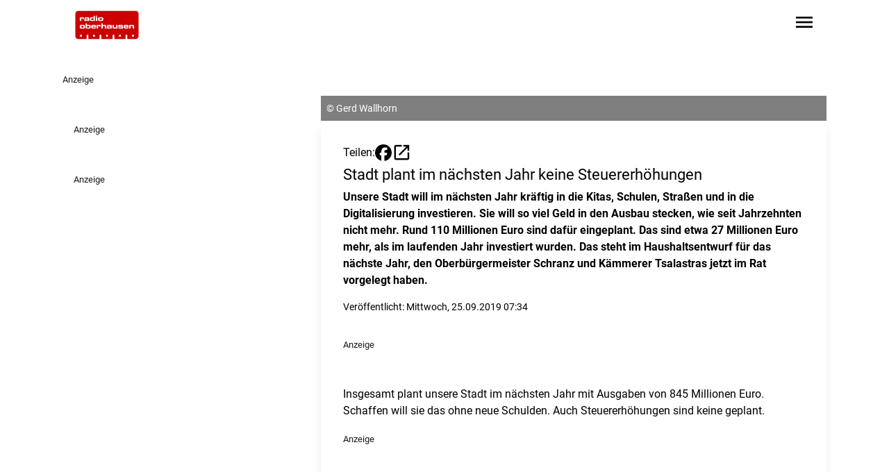

--- FILE ---
content_type: text/javascript
request_url: https://www.radiooberhausen.de/chunk-HGWORMZF.js
body_size: 933
content:
var r=function(e){return e[e.State=0]="State",e[e.Transition=1]="Transition",e[e.Sequence=2]="Sequence",e[e.Group=3]="Group",e[e.Animate=4]="Animate",e[e.Keyframes=5]="Keyframes",e[e.Style=6]="Style",e[e.Trigger=7]="Trigger",e[e.Reference=8]="Reference",e[e.AnimateChild=9]="AnimateChild",e[e.AnimateRef=10]="AnimateRef",e[e.Query=11]="Query",e[e.Stagger=12]="Stagger",e}(r||{}),c="*";function _(e,t){return{type:r.Trigger,name:e,definitions:t,options:{}}}function f(e,t=null){return{type:r.Animate,styles:t,timings:e}}function d(e,t=null){return{type:r.Sequence,steps:e,options:t}}function y(e){return{type:r.Style,styles:e,offset:null}}function m(e,t,s=null){return{type:r.Transition,expr:e,animation:t,options:s}}function p(e,t,s=null){return{type:r.Query,selector:e,animation:t,options:s}}function g(e,t){return{type:r.Stagger,timings:e,animation:t}}var a=class{_onDoneFns=[];_onStartFns=[];_onDestroyFns=[];_originalOnDoneFns=[];_originalOnStartFns=[];_started=!1;_destroyed=!1;_finished=!1;_position=0;parentPlayer=null;totalTime;constructor(t=0,s=0){this.totalTime=t+s}_onFinish(){this._finished||(this._finished=!0,this._onDoneFns.forEach(t=>t()),this._onDoneFns=[])}onStart(t){this._originalOnStartFns.push(t),this._onStartFns.push(t)}onDone(t){this._originalOnDoneFns.push(t),this._onDoneFns.push(t)}onDestroy(t){this._onDestroyFns.push(t)}hasStarted(){return this._started}init(){}play(){this.hasStarted()||(this._onStart(),this.triggerMicrotask()),this._started=!0}triggerMicrotask(){queueMicrotask(()=>this._onFinish())}_onStart(){this._onStartFns.forEach(t=>t()),this._onStartFns=[]}pause(){}restart(){}finish(){this._onFinish()}destroy(){this._destroyed||(this._destroyed=!0,this.hasStarted()||this._onStart(),this.finish(),this._onDestroyFns.forEach(t=>t()),this._onDestroyFns=[])}reset(){this._started=!1,this._finished=!1,this._onStartFns=this._originalOnStartFns,this._onDoneFns=this._originalOnDoneFns}setPosition(t){this._position=this.totalTime?t*this.totalTime:1}getPosition(){return this.totalTime?this._position/this.totalTime:1}triggerCallback(t){let s=t=="start"?this._onStartFns:this._onDoneFns;s.forEach(n=>n()),s.length=0}},l=class{_onDoneFns=[];_onStartFns=[];_finished=!1;_started=!1;_destroyed=!1;_onDestroyFns=[];parentPlayer=null;totalTime=0;players;constructor(t){this.players=t;let s=0,n=0,o=0,h=this.players.length;h==0?queueMicrotask(()=>this._onFinish()):this.players.forEach(i=>{i.onDone(()=>{++s==h&&this._onFinish()}),i.onDestroy(()=>{++n==h&&this._onDestroy()}),i.onStart(()=>{++o==h&&this._onStart()})}),this.totalTime=this.players.reduce((i,u)=>Math.max(i,u.totalTime),0)}_onFinish(){this._finished||(this._finished=!0,this._onDoneFns.forEach(t=>t()),this._onDoneFns=[])}init(){this.players.forEach(t=>t.init())}onStart(t){this._onStartFns.push(t)}_onStart(){this.hasStarted()||(this._started=!0,this._onStartFns.forEach(t=>t()),this._onStartFns=[])}onDone(t){this._onDoneFns.push(t)}onDestroy(t){this._onDestroyFns.push(t)}hasStarted(){return this._started}play(){this.parentPlayer||this.init(),this._onStart(),this.players.forEach(t=>t.play())}pause(){this.players.forEach(t=>t.pause())}restart(){this.players.forEach(t=>t.restart())}finish(){this._onFinish(),this.players.forEach(t=>t.finish())}destroy(){this._onDestroy()}_onDestroy(){this._destroyed||(this._destroyed=!0,this._onFinish(),this.players.forEach(t=>t.destroy()),this._onDestroyFns.forEach(t=>t()),this._onDestroyFns=[])}reset(){this.players.forEach(t=>t.reset()),this._destroyed=!1,this._finished=!1,this._started=!1}setPosition(t){let s=t*this.totalTime;this.players.forEach(n=>{let o=n.totalTime?Math.min(1,s/n.totalTime):1;n.setPosition(o)})}getPosition(){let t=this.players.reduce((s,n)=>s===null||n.totalTime>s.totalTime?n:s,null);return t!=null?t.getPosition():0}beforeDestroy(){this.players.forEach(t=>{t.beforeDestroy&&t.beforeDestroy()})}triggerCallback(t){let s=t=="start"?this._onStartFns:this._onDoneFns;s.forEach(n=>n()),s.length=0}},D="!";export{r as a,c as b,_ as c,f as d,d as e,y as f,m as g,p as h,g as i,a as j,l as k,D as l};
